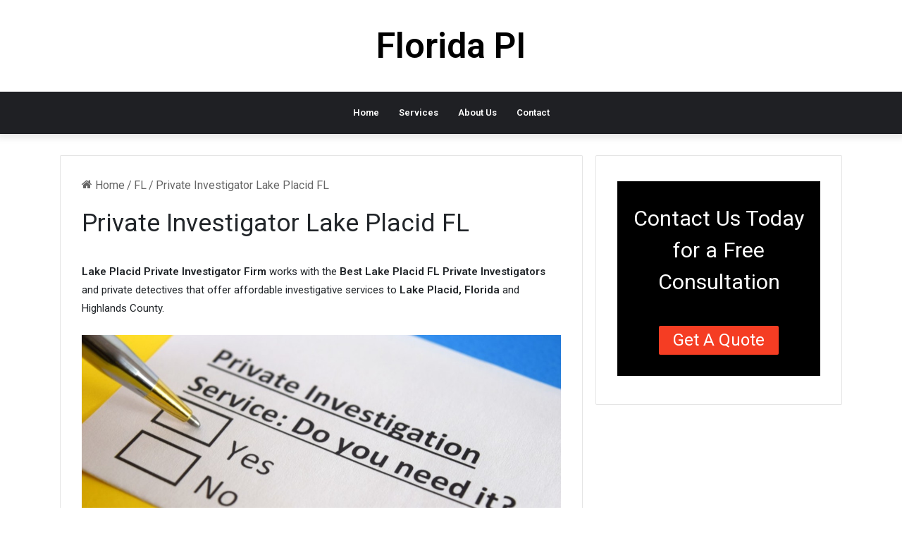

--- FILE ---
content_type: text/html; charset=UTF-8
request_url: https://pifirm.org/fl/private-investigator-lake-placid-fl/
body_size: 10614
content:
<!DOCTYPE html>
<html lang="en" class="" data-skin="light">
<head>
	<!-- Google Tag Manager -->
<script>(function(w,d,s,l,i){w[l]=w[l]||[];w[l].push({'gtm.start':
new Date().getTime(),event:'gtm.js'});var f=d.getElementsByTagName(s)[0],
j=d.createElement(s),dl=l!='dataLayer'?'&l='+l:'';j.async=true;j.src=
'https://www.googletagmanager.com/gtm.js?id='+i+dl;f.parentNode.insertBefore(j,f);
})(window,document,'script','dataLayer','GTM-PZB593B');</script>
<!-- End Google Tag Manager -->
	<meta charset="UTF-8" />
	<link rel="profile" href="https://gmpg.org/xfn/11" />
	
<meta http-equiv='x-dns-prefetch-control' content='on'>
<link rel='dns-prefetch' href='//cdnjs.cloudflare.com' />
<link rel='dns-prefetch' href='//ajax.googleapis.com' />
<link rel='dns-prefetch' href='//fonts.googleapis.com' />
<link rel='dns-prefetch' href='//fonts.gstatic.com' />
<link rel='dns-prefetch' href='//s.gravatar.com' />
<link rel='dns-prefetch' href='//www.google-analytics.com' />
<link rel='preload' as='script' href='https://ajax.googleapis.com/ajax/libs/webfont/1/webfont.js'>
<meta name='robots' content='index, follow, max-image-preview:large, max-snippet:-1, max-video-preview:-1' />

	<!-- This site is optimized with the Yoast SEO plugin v21.7 - https://yoast.com/wordpress/plugins/seo/ -->
	<title>Private Investigator Lake Placid FL - PI Firm</title>
	<meta name="description" content="Lake Placid Private Investigator Firm is a full service private investigator agency in Lake Placid FL. Voted Best Private Investigator in Lake Placid, FL" />
	<link rel="canonical" href="https://pifirm.org/fl/private-investigator-lake-placid-fl/" />
	<meta property="og:locale" content="en_US" />
	<meta property="og:type" content="article" />
	<meta property="og:title" content="Private Investigator Lake Placid FL - PI Firm" />
	<meta property="og:description" content="Lake Placid Private Investigator Firm is a full service private investigator agency in Lake Placid FL. Voted Best Private Investigator in Lake Placid, FL" />
	<meta property="og:url" content="https://pifirm.org/fl/private-investigator-lake-placid-fl/" />
	<meta property="og:site_name" content="PI Firm" />
	<meta property="article:published_time" content="2019-11-07T19:45:27+00:00" />
	<meta property="article:modified_time" content="2019-12-19T20:02:27+00:00" />
	<meta property="og:image" content="https://pifirm.org/wp-content/uploads/Private-Investigator-Firm.jpg" />
	<meta name="author" content="chad" />
	<meta name="twitter:card" content="summary_large_image" />
	<script type="application/ld+json" class="yoast-schema-graph">{"@context":"https://schema.org","@graph":[{"@type":"Article","@id":"https://pifirm.org/fl/private-investigator-lake-placid-fl/#article","isPartOf":{"@id":"https://pifirm.org/fl/private-investigator-lake-placid-fl/"},"author":{"name":"chad","@id":"https://pifirm.org/#/schema/person/a1ad683cea422cb3981f56b2019e1619"},"headline":"Private Investigator Lake Placid FL","datePublished":"2019-11-07T19:45:27+00:00","dateModified":"2019-12-19T20:02:27+00:00","mainEntityOfPage":{"@id":"https://pifirm.org/fl/private-investigator-lake-placid-fl/"},"wordCount":958,"publisher":{"@id":"https://pifirm.org/#organization"},"image":{"@id":"https://pifirm.org/fl/private-investigator-lake-placid-fl/#primaryimage"},"thumbnailUrl":"https://pifirm.org/wp-content/uploads/Private-Investigator-Firm.jpg","articleSection":["FL"],"inLanguage":"en"},{"@type":"WebPage","@id":"https://pifirm.org/fl/private-investigator-lake-placid-fl/","url":"https://pifirm.org/fl/private-investigator-lake-placid-fl/","name":"Private Investigator Lake Placid FL - PI Firm","isPartOf":{"@id":"https://pifirm.org/#website"},"primaryImageOfPage":{"@id":"https://pifirm.org/fl/private-investigator-lake-placid-fl/#primaryimage"},"image":{"@id":"https://pifirm.org/fl/private-investigator-lake-placid-fl/#primaryimage"},"thumbnailUrl":"https://pifirm.org/wp-content/uploads/Private-Investigator-Firm.jpg","datePublished":"2019-11-07T19:45:27+00:00","dateModified":"2019-12-19T20:02:27+00:00","description":"Lake Placid Private Investigator Firm is a full service private investigator agency in Lake Placid FL. Voted Best Private Investigator in Lake Placid, FL","breadcrumb":{"@id":"https://pifirm.org/fl/private-investigator-lake-placid-fl/#breadcrumb"},"inLanguage":"en","potentialAction":[{"@type":"ReadAction","target":["https://pifirm.org/fl/private-investigator-lake-placid-fl/"]}]},{"@type":"ImageObject","inLanguage":"en","@id":"https://pifirm.org/fl/private-investigator-lake-placid-fl/#primaryimage","url":"https://pifirm.org/wp-content/uploads/Private-Investigator-Firm.jpg","contentUrl":"https://pifirm.org/wp-content/uploads/Private-Investigator-Firm.jpg","width":1200,"height":628,"caption":"Private Investigator Firm"},{"@type":"BreadcrumbList","@id":"https://pifirm.org/fl/private-investigator-lake-placid-fl/#breadcrumb","itemListElement":[{"@type":"ListItem","position":1,"name":"PI Firm","item":"https://pifirm.org/"},{"@type":"ListItem","position":2,"name":"Private Investigator Lake Placid FL"}]},{"@type":"WebSite","@id":"https://pifirm.org/#website","url":"https://pifirm.org/","name":"PI Firm","description":"PIFirm.org","publisher":{"@id":"https://pifirm.org/#organization"},"potentialAction":[{"@type":"SearchAction","target":{"@type":"EntryPoint","urlTemplate":"https://pifirm.org/?s={search_term_string}"},"query-input":"required name=search_term_string"}],"inLanguage":"en"},{"@type":"Organization","@id":"https://pifirm.org/#organization","name":"Private Investigator Firm","url":"https://pifirm.org/","logo":{"@type":"ImageObject","inLanguage":"en","@id":"https://pifirm.org/#/schema/logo/image/","url":"https://pifirm.org/wp-content/uploads/The-Private-Investigator-Firm-PI-Firm-logo-blue-lg-500x150-1.jpg","contentUrl":"https://pifirm.org/wp-content/uploads/The-Private-Investigator-Firm-PI-Firm-logo-blue-lg-500x150-1.jpg","width":500,"height":150,"caption":"Private Investigator Firm"},"image":{"@id":"https://pifirm.org/#/schema/logo/image/"}},{"@type":"Person","@id":"https://pifirm.org/#/schema/person/a1ad683cea422cb3981f56b2019e1619","name":"chad","image":{"@type":"ImageObject","inLanguage":"en","@id":"https://pifirm.org/#/schema/person/image/","url":"https://secure.gravatar.com/avatar/c6079fdb22516c0afa254dcdce5a4bd4?s=96&d=mm&r=g","contentUrl":"https://secure.gravatar.com/avatar/c6079fdb22516c0afa254dcdce5a4bd4?s=96&d=mm&r=g","caption":"chad"}}]}</script>
	<!-- / Yoast SEO plugin. -->


<link rel="alternate" type="application/rss+xml" title="PI Firm &raquo; Feed" href="https://pifirm.org/feed/" />
<link rel="alternate" type="application/rss+xml" title="PI Firm &raquo; Comments Feed" href="https://pifirm.org/comments/feed/" />

		<style type="text/css">
			:root{
			
					--main-nav-background: #1f2024;
					--main-nav-secondry-background: rgba(0,0,0,0.2);
					--main-nav-primary-color: #0088ff;
					--main-nav-contrast-primary-color: #FFFFFF;
					--main-nav-text-color: #FFFFFF;
					--main-nav-secondry-text-color: rgba(225,255,255,0.5);
					--main-nav-main-border-color: rgba(255,255,255,0.07);
					--main-nav-secondry-border-color: rgba(255,255,255,0.04);
				
			}
		</style>
	<meta name="viewport" content="width=device-width, initial-scale=1.0" /><style id='global-styles-inline-css' type='text/css'>
body{--wp--preset--color--black: #000000;--wp--preset--color--cyan-bluish-gray: #abb8c3;--wp--preset--color--white: #ffffff;--wp--preset--color--pale-pink: #f78da7;--wp--preset--color--vivid-red: #cf2e2e;--wp--preset--color--luminous-vivid-orange: #ff6900;--wp--preset--color--luminous-vivid-amber: #fcb900;--wp--preset--color--light-green-cyan: #7bdcb5;--wp--preset--color--vivid-green-cyan: #00d084;--wp--preset--color--pale-cyan-blue: #8ed1fc;--wp--preset--color--vivid-cyan-blue: #0693e3;--wp--preset--color--vivid-purple: #9b51e0;--wp--preset--gradient--vivid-cyan-blue-to-vivid-purple: linear-gradient(135deg,rgba(6,147,227,1) 0%,rgb(155,81,224) 100%);--wp--preset--gradient--light-green-cyan-to-vivid-green-cyan: linear-gradient(135deg,rgb(122,220,180) 0%,rgb(0,208,130) 100%);--wp--preset--gradient--luminous-vivid-amber-to-luminous-vivid-orange: linear-gradient(135deg,rgba(252,185,0,1) 0%,rgba(255,105,0,1) 100%);--wp--preset--gradient--luminous-vivid-orange-to-vivid-red: linear-gradient(135deg,rgba(255,105,0,1) 0%,rgb(207,46,46) 100%);--wp--preset--gradient--very-light-gray-to-cyan-bluish-gray: linear-gradient(135deg,rgb(238,238,238) 0%,rgb(169,184,195) 100%);--wp--preset--gradient--cool-to-warm-spectrum: linear-gradient(135deg,rgb(74,234,220) 0%,rgb(151,120,209) 20%,rgb(207,42,186) 40%,rgb(238,44,130) 60%,rgb(251,105,98) 80%,rgb(254,248,76) 100%);--wp--preset--gradient--blush-light-purple: linear-gradient(135deg,rgb(255,206,236) 0%,rgb(152,150,240) 100%);--wp--preset--gradient--blush-bordeaux: linear-gradient(135deg,rgb(254,205,165) 0%,rgb(254,45,45) 50%,rgb(107,0,62) 100%);--wp--preset--gradient--luminous-dusk: linear-gradient(135deg,rgb(255,203,112) 0%,rgb(199,81,192) 50%,rgb(65,88,208) 100%);--wp--preset--gradient--pale-ocean: linear-gradient(135deg,rgb(255,245,203) 0%,rgb(182,227,212) 50%,rgb(51,167,181) 100%);--wp--preset--gradient--electric-grass: linear-gradient(135deg,rgb(202,248,128) 0%,rgb(113,206,126) 100%);--wp--preset--gradient--midnight: linear-gradient(135deg,rgb(2,3,129) 0%,rgb(40,116,252) 100%);--wp--preset--duotone--dark-grayscale: url('#wp-duotone-dark-grayscale');--wp--preset--duotone--grayscale: url('#wp-duotone-grayscale');--wp--preset--duotone--purple-yellow: url('#wp-duotone-purple-yellow');--wp--preset--duotone--blue-red: url('#wp-duotone-blue-red');--wp--preset--duotone--midnight: url('#wp-duotone-midnight');--wp--preset--duotone--magenta-yellow: url('#wp-duotone-magenta-yellow');--wp--preset--duotone--purple-green: url('#wp-duotone-purple-green');--wp--preset--duotone--blue-orange: url('#wp-duotone-blue-orange');--wp--preset--font-size--small: 13px;--wp--preset--font-size--medium: 20px;--wp--preset--font-size--large: 36px;--wp--preset--font-size--x-large: 42px;--wp--preset--spacing--20: 0.44rem;--wp--preset--spacing--30: 0.67rem;--wp--preset--spacing--40: 1rem;--wp--preset--spacing--50: 1.5rem;--wp--preset--spacing--60: 2.25rem;--wp--preset--spacing--70: 3.38rem;--wp--preset--spacing--80: 5.06rem;--wp--preset--shadow--natural: 6px 6px 9px rgba(0, 0, 0, 0.2);--wp--preset--shadow--deep: 12px 12px 50px rgba(0, 0, 0, 0.4);--wp--preset--shadow--sharp: 6px 6px 0px rgba(0, 0, 0, 0.2);--wp--preset--shadow--outlined: 6px 6px 0px -3px rgba(255, 255, 255, 1), 6px 6px rgba(0, 0, 0, 1);--wp--preset--shadow--crisp: 6px 6px 0px rgba(0, 0, 0, 1);}:where(.is-layout-flex){gap: 0.5em;}body .is-layout-flow > .alignleft{float: left;margin-inline-start: 0;margin-inline-end: 2em;}body .is-layout-flow > .alignright{float: right;margin-inline-start: 2em;margin-inline-end: 0;}body .is-layout-flow > .aligncenter{margin-left: auto !important;margin-right: auto !important;}body .is-layout-constrained > .alignleft{float: left;margin-inline-start: 0;margin-inline-end: 2em;}body .is-layout-constrained > .alignright{float: right;margin-inline-start: 2em;margin-inline-end: 0;}body .is-layout-constrained > .aligncenter{margin-left: auto !important;margin-right: auto !important;}body .is-layout-constrained > :where(:not(.alignleft):not(.alignright):not(.alignfull)){max-width: var(--wp--style--global--content-size);margin-left: auto !important;margin-right: auto !important;}body .is-layout-constrained > .alignwide{max-width: var(--wp--style--global--wide-size);}body .is-layout-flex{display: flex;}body .is-layout-flex{flex-wrap: wrap;align-items: center;}body .is-layout-flex > *{margin: 0;}:where(.wp-block-columns.is-layout-flex){gap: 2em;}.has-black-color{color: var(--wp--preset--color--black) !important;}.has-cyan-bluish-gray-color{color: var(--wp--preset--color--cyan-bluish-gray) !important;}.has-white-color{color: var(--wp--preset--color--white) !important;}.has-pale-pink-color{color: var(--wp--preset--color--pale-pink) !important;}.has-vivid-red-color{color: var(--wp--preset--color--vivid-red) !important;}.has-luminous-vivid-orange-color{color: var(--wp--preset--color--luminous-vivid-orange) !important;}.has-luminous-vivid-amber-color{color: var(--wp--preset--color--luminous-vivid-amber) !important;}.has-light-green-cyan-color{color: var(--wp--preset--color--light-green-cyan) !important;}.has-vivid-green-cyan-color{color: var(--wp--preset--color--vivid-green-cyan) !important;}.has-pale-cyan-blue-color{color: var(--wp--preset--color--pale-cyan-blue) !important;}.has-vivid-cyan-blue-color{color: var(--wp--preset--color--vivid-cyan-blue) !important;}.has-vivid-purple-color{color: var(--wp--preset--color--vivid-purple) !important;}.has-black-background-color{background-color: var(--wp--preset--color--black) !important;}.has-cyan-bluish-gray-background-color{background-color: var(--wp--preset--color--cyan-bluish-gray) !important;}.has-white-background-color{background-color: var(--wp--preset--color--white) !important;}.has-pale-pink-background-color{background-color: var(--wp--preset--color--pale-pink) !important;}.has-vivid-red-background-color{background-color: var(--wp--preset--color--vivid-red) !important;}.has-luminous-vivid-orange-background-color{background-color: var(--wp--preset--color--luminous-vivid-orange) !important;}.has-luminous-vivid-amber-background-color{background-color: var(--wp--preset--color--luminous-vivid-amber) !important;}.has-light-green-cyan-background-color{background-color: var(--wp--preset--color--light-green-cyan) !important;}.has-vivid-green-cyan-background-color{background-color: var(--wp--preset--color--vivid-green-cyan) !important;}.has-pale-cyan-blue-background-color{background-color: var(--wp--preset--color--pale-cyan-blue) !important;}.has-vivid-cyan-blue-background-color{background-color: var(--wp--preset--color--vivid-cyan-blue) !important;}.has-vivid-purple-background-color{background-color: var(--wp--preset--color--vivid-purple) !important;}.has-black-border-color{border-color: var(--wp--preset--color--black) !important;}.has-cyan-bluish-gray-border-color{border-color: var(--wp--preset--color--cyan-bluish-gray) !important;}.has-white-border-color{border-color: var(--wp--preset--color--white) !important;}.has-pale-pink-border-color{border-color: var(--wp--preset--color--pale-pink) !important;}.has-vivid-red-border-color{border-color: var(--wp--preset--color--vivid-red) !important;}.has-luminous-vivid-orange-border-color{border-color: var(--wp--preset--color--luminous-vivid-orange) !important;}.has-luminous-vivid-amber-border-color{border-color: var(--wp--preset--color--luminous-vivid-amber) !important;}.has-light-green-cyan-border-color{border-color: var(--wp--preset--color--light-green-cyan) !important;}.has-vivid-green-cyan-border-color{border-color: var(--wp--preset--color--vivid-green-cyan) !important;}.has-pale-cyan-blue-border-color{border-color: var(--wp--preset--color--pale-cyan-blue) !important;}.has-vivid-cyan-blue-border-color{border-color: var(--wp--preset--color--vivid-cyan-blue) !important;}.has-vivid-purple-border-color{border-color: var(--wp--preset--color--vivid-purple) !important;}.has-vivid-cyan-blue-to-vivid-purple-gradient-background{background: var(--wp--preset--gradient--vivid-cyan-blue-to-vivid-purple) !important;}.has-light-green-cyan-to-vivid-green-cyan-gradient-background{background: var(--wp--preset--gradient--light-green-cyan-to-vivid-green-cyan) !important;}.has-luminous-vivid-amber-to-luminous-vivid-orange-gradient-background{background: var(--wp--preset--gradient--luminous-vivid-amber-to-luminous-vivid-orange) !important;}.has-luminous-vivid-orange-to-vivid-red-gradient-background{background: var(--wp--preset--gradient--luminous-vivid-orange-to-vivid-red) !important;}.has-very-light-gray-to-cyan-bluish-gray-gradient-background{background: var(--wp--preset--gradient--very-light-gray-to-cyan-bluish-gray) !important;}.has-cool-to-warm-spectrum-gradient-background{background: var(--wp--preset--gradient--cool-to-warm-spectrum) !important;}.has-blush-light-purple-gradient-background{background: var(--wp--preset--gradient--blush-light-purple) !important;}.has-blush-bordeaux-gradient-background{background: var(--wp--preset--gradient--blush-bordeaux) !important;}.has-luminous-dusk-gradient-background{background: var(--wp--preset--gradient--luminous-dusk) !important;}.has-pale-ocean-gradient-background{background: var(--wp--preset--gradient--pale-ocean) !important;}.has-electric-grass-gradient-background{background: var(--wp--preset--gradient--electric-grass) !important;}.has-midnight-gradient-background{background: var(--wp--preset--gradient--midnight) !important;}.has-small-font-size{font-size: var(--wp--preset--font-size--small) !important;}.has-medium-font-size{font-size: var(--wp--preset--font-size--medium) !important;}.has-large-font-size{font-size: var(--wp--preset--font-size--large) !important;}.has-x-large-font-size{font-size: var(--wp--preset--font-size--x-large) !important;}
.wp-block-navigation a:where(:not(.wp-element-button)){color: inherit;}
:where(.wp-block-columns.is-layout-flex){gap: 2em;}
.wp-block-pullquote{font-size: 1.5em;line-height: 1.6;}
</style>
<link rel='stylesheet' id='tie-css-base-css' href='https://pifirm.org/wp-content/themes/jannah/assets/css/base.min.css?ver=6.0.1' type='text/css' media='all' />
<link rel='stylesheet' id='tie-css-styles-css' href='https://pifirm.org/wp-content/themes/jannah/assets/css/style.min.css?ver=6.0.1' type='text/css' media='all' />
<link rel='stylesheet' id='tie-css-widgets-css' href='https://pifirm.org/wp-content/themes/jannah/assets/css/widgets.min.css?ver=6.0.1' type='text/css' media='all' />
<link rel='stylesheet' id='tie-css-helpers-css' href='https://pifirm.org/wp-content/themes/jannah/assets/css/helpers.min.css?ver=6.0.1' type='text/css' media='all' />
<link rel='stylesheet' id='tie-css-ilightbox-css' href='https://pifirm.org/wp-content/themes/jannah/assets/ilightbox/dark-skin/skin.css?ver=6.0.1' type='text/css' media='all' />
<link rel='stylesheet' id='tie-css-shortcodes-css' href='https://pifirm.org/wp-content/themes/jannah/assets/css/plugins/shortcodes.min.css?ver=6.0.1' type='text/css' media='all' />
<link rel='stylesheet' id='tie-css-single-css' href='https://pifirm.org/wp-content/themes/jannah/assets/css/single.min.css?ver=6.0.1' type='text/css' media='all' />
<link rel='stylesheet' id='tie-css-print-css' href='https://pifirm.org/wp-content/themes/jannah/assets/css/print.css?ver=6.0.1' type='text/css' media='print' />
<link rel='stylesheet' id='tie-css-style-custom-css' href='https://pifirm.org/wp-content/themes/jannah/assets/custom-css/style-custom.css?ver=89812' type='text/css' media='all' />
<script type='text/javascript' src='https://pifirm.org/wp-includes/js/jquery/jquery.min.js?ver=3.6.4' id='jquery-core-js'></script>
<script type='text/javascript' src='https://pifirm.org/wp-includes/js/jquery/jquery-migrate.min.js?ver=3.4.0' id='jquery-migrate-js'></script>
<link rel="https://api.w.org/" href="https://pifirm.org/wp-json/" /><link rel="alternate" type="application/json" href="https://pifirm.org/wp-json/wp/v2/posts/7305" /><link rel="EditURI" type="application/rsd+xml" title="RSD" href="https://pifirm.org/xmlrpc.php?rsd" />
<meta name="generator" content="WordPress 6.2.8" />
<link rel='shortlink' href='https://pifirm.org/?p=7305' />
<link rel="alternate" type="application/json+oembed" href="https://pifirm.org/wp-json/oembed/1.0/embed?url=https%3A%2F%2Fpifirm.org%2Ffl%2Fprivate-investigator-lake-placid-fl%2F" />
<link rel="alternate" type="text/xml+oembed" href="https://pifirm.org/wp-json/oembed/1.0/embed?url=https%3A%2F%2Fpifirm.org%2Ffl%2Fprivate-investigator-lake-placid-fl%2F&#038;format=xml" />
<script>document.documentElement.className += " js";</script>
<meta http-equiv="X-UA-Compatible" content="IE=edge"><link rel="stylesheet" href="https://stackpath.bootstrapcdn.com/bootstrap/4.3.1/css/bootstrap.min.css" integrity="sha384-ggOyR0iXCbMQv3Xipma34MD+dH/1fQ784/j6cY/iJTQUOhcWr7x9JvoRxT2MZw1T" crossorigin="anonymous">
<link rel="icon" href="https://pifirm.org/wp-content/uploads/cropped-pi-firm-site-icon-1-32x32.jpg" sizes="32x32" />
<link rel="icon" href="https://pifirm.org/wp-content/uploads/cropped-pi-firm-site-icon-1-192x192.jpg" sizes="192x192" />
<link rel="apple-touch-icon" href="https://pifirm.org/wp-content/uploads/cropped-pi-firm-site-icon-1-180x180.jpg" />
<meta name="msapplication-TileImage" content="https://pifirm.org/wp-content/uploads/cropped-pi-firm-site-icon-1-270x270.jpg" />
</head>

<body id="tie-body" class="post-template-default single single-post postid-7305 single-format-standard tie-no-js wrapper-has-shadow block-head-3 magazine1 is-lazyload is-thumb-overlay-disabled is-desktop is-header-layout-2 sidebar-right has-sidebar post-layout-1 narrow-title-narrow-media">
	<script type="text/javascript" src="//cdn.callrail.com/companies/197577935/b738e52dd1560af75ac4/12/swap.js"></script> 
<!-- Google Tag Manager (noscript) -->
<noscript><iframe src="https://www.googletagmanager.com/ns.html?id=GTM-PZB593B"
height="0" width="0" style="display:none;visibility:hidden"></iframe></noscript>
<!-- End Google Tag Manager (noscript) -->
<svg xmlns="http://www.w3.org/2000/svg" viewBox="0 0 0 0" width="0" height="0" focusable="false" role="none" style="visibility: hidden; position: absolute; left: -9999px; overflow: hidden;" ><defs><filter id="wp-duotone-dark-grayscale"><feColorMatrix color-interpolation-filters="sRGB" type="matrix" values=" .299 .587 .114 0 0 .299 .587 .114 0 0 .299 .587 .114 0 0 .299 .587 .114 0 0 " /><feComponentTransfer color-interpolation-filters="sRGB" ><feFuncR type="table" tableValues="0 0.49803921568627" /><feFuncG type="table" tableValues="0 0.49803921568627" /><feFuncB type="table" tableValues="0 0.49803921568627" /><feFuncA type="table" tableValues="1 1" /></feComponentTransfer><feComposite in2="SourceGraphic" operator="in" /></filter></defs></svg><svg xmlns="http://www.w3.org/2000/svg" viewBox="0 0 0 0" width="0" height="0" focusable="false" role="none" style="visibility: hidden; position: absolute; left: -9999px; overflow: hidden;" ><defs><filter id="wp-duotone-grayscale"><feColorMatrix color-interpolation-filters="sRGB" type="matrix" values=" .299 .587 .114 0 0 .299 .587 .114 0 0 .299 .587 .114 0 0 .299 .587 .114 0 0 " /><feComponentTransfer color-interpolation-filters="sRGB" ><feFuncR type="table" tableValues="0 1" /><feFuncG type="table" tableValues="0 1" /><feFuncB type="table" tableValues="0 1" /><feFuncA type="table" tableValues="1 1" /></feComponentTransfer><feComposite in2="SourceGraphic" operator="in" /></filter></defs></svg><svg xmlns="http://www.w3.org/2000/svg" viewBox="0 0 0 0" width="0" height="0" focusable="false" role="none" style="visibility: hidden; position: absolute; left: -9999px; overflow: hidden;" ><defs><filter id="wp-duotone-purple-yellow"><feColorMatrix color-interpolation-filters="sRGB" type="matrix" values=" .299 .587 .114 0 0 .299 .587 .114 0 0 .299 .587 .114 0 0 .299 .587 .114 0 0 " /><feComponentTransfer color-interpolation-filters="sRGB" ><feFuncR type="table" tableValues="0.54901960784314 0.98823529411765" /><feFuncG type="table" tableValues="0 1" /><feFuncB type="table" tableValues="0.71764705882353 0.25490196078431" /><feFuncA type="table" tableValues="1 1" /></feComponentTransfer><feComposite in2="SourceGraphic" operator="in" /></filter></defs></svg><svg xmlns="http://www.w3.org/2000/svg" viewBox="0 0 0 0" width="0" height="0" focusable="false" role="none" style="visibility: hidden; position: absolute; left: -9999px; overflow: hidden;" ><defs><filter id="wp-duotone-blue-red"><feColorMatrix color-interpolation-filters="sRGB" type="matrix" values=" .299 .587 .114 0 0 .299 .587 .114 0 0 .299 .587 .114 0 0 .299 .587 .114 0 0 " /><feComponentTransfer color-interpolation-filters="sRGB" ><feFuncR type="table" tableValues="0 1" /><feFuncG type="table" tableValues="0 0.27843137254902" /><feFuncB type="table" tableValues="0.5921568627451 0.27843137254902" /><feFuncA type="table" tableValues="1 1" /></feComponentTransfer><feComposite in2="SourceGraphic" operator="in" /></filter></defs></svg><svg xmlns="http://www.w3.org/2000/svg" viewBox="0 0 0 0" width="0" height="0" focusable="false" role="none" style="visibility: hidden; position: absolute; left: -9999px; overflow: hidden;" ><defs><filter id="wp-duotone-midnight"><feColorMatrix color-interpolation-filters="sRGB" type="matrix" values=" .299 .587 .114 0 0 .299 .587 .114 0 0 .299 .587 .114 0 0 .299 .587 .114 0 0 " /><feComponentTransfer color-interpolation-filters="sRGB" ><feFuncR type="table" tableValues="0 0" /><feFuncG type="table" tableValues="0 0.64705882352941" /><feFuncB type="table" tableValues="0 1" /><feFuncA type="table" tableValues="1 1" /></feComponentTransfer><feComposite in2="SourceGraphic" operator="in" /></filter></defs></svg><svg xmlns="http://www.w3.org/2000/svg" viewBox="0 0 0 0" width="0" height="0" focusable="false" role="none" style="visibility: hidden; position: absolute; left: -9999px; overflow: hidden;" ><defs><filter id="wp-duotone-magenta-yellow"><feColorMatrix color-interpolation-filters="sRGB" type="matrix" values=" .299 .587 .114 0 0 .299 .587 .114 0 0 .299 .587 .114 0 0 .299 .587 .114 0 0 " /><feComponentTransfer color-interpolation-filters="sRGB" ><feFuncR type="table" tableValues="0.78039215686275 1" /><feFuncG type="table" tableValues="0 0.94901960784314" /><feFuncB type="table" tableValues="0.35294117647059 0.47058823529412" /><feFuncA type="table" tableValues="1 1" /></feComponentTransfer><feComposite in2="SourceGraphic" operator="in" /></filter></defs></svg><svg xmlns="http://www.w3.org/2000/svg" viewBox="0 0 0 0" width="0" height="0" focusable="false" role="none" style="visibility: hidden; position: absolute; left: -9999px; overflow: hidden;" ><defs><filter id="wp-duotone-purple-green"><feColorMatrix color-interpolation-filters="sRGB" type="matrix" values=" .299 .587 .114 0 0 .299 .587 .114 0 0 .299 .587 .114 0 0 .299 .587 .114 0 0 " /><feComponentTransfer color-interpolation-filters="sRGB" ><feFuncR type="table" tableValues="0.65098039215686 0.40392156862745" /><feFuncG type="table" tableValues="0 1" /><feFuncB type="table" tableValues="0.44705882352941 0.4" /><feFuncA type="table" tableValues="1 1" /></feComponentTransfer><feComposite in2="SourceGraphic" operator="in" /></filter></defs></svg><svg xmlns="http://www.w3.org/2000/svg" viewBox="0 0 0 0" width="0" height="0" focusable="false" role="none" style="visibility: hidden; position: absolute; left: -9999px; overflow: hidden;" ><defs><filter id="wp-duotone-blue-orange"><feColorMatrix color-interpolation-filters="sRGB" type="matrix" values=" .299 .587 .114 0 0 .299 .587 .114 0 0 .299 .587 .114 0 0 .299 .587 .114 0 0 " /><feComponentTransfer color-interpolation-filters="sRGB" ><feFuncR type="table" tableValues="0.098039215686275 1" /><feFuncG type="table" tableValues="0 0.66274509803922" /><feFuncB type="table" tableValues="0.84705882352941 0.41960784313725" /><feFuncA type="table" tableValues="1 1" /></feComponentTransfer><feComposite in2="SourceGraphic" operator="in" /></filter></defs></svg>

<div class="background-overlay">

	<div id="tie-container" class="site tie-container">

		
		<div id="tie-wrapper">

			
<header id="theme-header" class="theme-header header-layout-2 main-nav-dark main-nav-default-dark main-nav-below no-stream-item has-shadow has-normal-width-logo mobile-header-centered">
	
<div class="container header-container">
	<div class="tie-row logo-row">

		
		<div class="logo-wrapper">
			<div class="tie-col-md-4 logo-container clearfix">
				<div id="mobile-header-components-area_1" class="mobile-header-components"><ul class="components"><li class="mobile-component_menu custom-menu-link"><a href="#" id="mobile-menu-icon" class=""><span class="tie-mobile-menu-icon nav-icon is-layout-1"></span><span class="screen-reader-text">Menu</span></a></li></ul></div>
		<div id="logo" class="text-logo" >

			
			<a title="Florida PI" href="https://pifirm.org/florida-private-investigator/">
				<div class="logo-text">Florida PI</div>			</a>

			
		</div><!-- #logo /-->

		<div id="mobile-header-components-area_2" class="mobile-header-components"></div>			</div><!-- .tie-col /-->
		</div><!-- .logo-wrapper /-->

		
	</div><!-- .tie-row /-->
</div><!-- .container /-->

<div class="main-nav-wrapper">
	<nav id="main-nav"  class="main-nav header-nav"  aria-label="Primary Navigation">
		<div class="container">

			<div class="main-menu-wrapper">

				
				<div id="menu-components-wrap">

					


					<div class="main-menu main-menu-wrap tie-alignleft">
						<div id="main-nav-menu" class="main-menu header-menu"><ul id="menu-main-nav-menu" class="menu"><li id="menu-item-617" class="menu-item menu-item-type-post_type menu-item-object-page menu-item-home menu-item-617"><a href="https://pifirm.org/">Home</a></li>
<li id="menu-item-25217" class="menu-item menu-item-type-post_type menu-item-object-page menu-item-25217"><a href="https://pifirm.org/services/">Services</a></li>
<li id="menu-item-26386" class="menu-item menu-item-type-post_type menu-item-object-page menu-item-26386"><a href="https://pifirm.org/about-us/">About Us</a></li>
<li id="menu-item-26385" class="menu-item menu-item-type-post_type menu-item-object-page menu-item-26385"><a href="https://pifirm.org/contact/">Contact</a></li>
</ul></div>					</div><!-- .main-menu.tie-alignleft /-->

					
				</div><!-- #menu-components-wrap /-->
			</div><!-- .main-menu-wrapper /-->
		</div><!-- .container /-->

			</nav><!-- #main-nav /-->
</div><!-- .main-nav-wrapper /-->

</header>

<div id="content" class="site-content container"><div id="main-content-row" class="tie-row main-content-row">

<div class="main-content tie-col-md-8 tie-col-xs-12" role="main">

	
	<article id="the-post" class="container-wrapper post-content">

		
<header class="entry-header-outer">

	<nav id="breadcrumb"><a href="https://pifirm.org/"><span class="tie-icon-home" aria-hidden="true"></span> Home</a><em class="delimiter">/</em><a href="https://pifirm.org/fl/">FL</a><em class="delimiter">/</em><span class="current">Private Investigator Lake Placid FL</span></nav><script type="application/ld+json">{"@context":"http:\/\/schema.org","@type":"BreadcrumbList","@id":"#Breadcrumb","itemListElement":[{"@type":"ListItem","position":1,"item":{"name":"Home","@id":"https:\/\/pifirm.org\/"}},{"@type":"ListItem","position":2,"item":{"name":"FL","@id":"https:\/\/pifirm.org\/fl\/"}}]}</script>
	<div class="entry-header">

		
		<h1 class="post-title entry-title">
			Private Investigator Lake Placid FL		</h1>

		<div id="single-post-meta" class="post-meta clearfix"></div><!-- .post-meta -->	</div><!-- .entry-header /-->

	
	
</header><!-- .entry-header-outer /-->


		<div class="entry-content entry clearfix">

			
			<p><strong>Lake Placid Private Investigator Firm</strong> works with the <strong>Best Lake Placid FL Private Investigators</strong> and private detectives that offer affordable investigative services to <strong>Lake Placid, Florida</strong> and Highlands County.</p>
<p><img decoding="async" class="aligncenter" src="[data-uri]" loading="lazy" data-src="https://pifirm.org/wp-content/uploads/Private-Investigator-Firm.jpg" alt="Private Investigator Lake Placid FL Firm" width="1200px" height="628px" /></p>
<h2><span id="this-city">Lake Placid</span> Private Investigator Services</h2>
<p>The Lake Placid PI Firm&#8217;s private detectives in the Highlands County area know and understand the importance of conducting discreet investigative services for all our <strong>Lake Placid FL</strong> PI clients. If it’s catching a cheating spouse, working with the Lake Placid Police Department, or providing background checks, our team of local Lake Placid private investigators in can get it done.</p>
<h2>How Much Do Lake Placid Private Investigators Cost?</h2>
<p>Most <strong>Private investigator companies in Lake Placid</strong> charge an hourly rate for their detective services. The cost to hire a private investigator in Highlands County starts at $75.00 an hour. Below are other PI questions Lake Placid private investigators commonly get asked. Our Lake Placid PI Firm private detectives will answer all investigative questions you may have.</p><div class="stream-item stream-item-in-post stream-item-inline-post aligncenter"><div class="stream-item-size" style=""><div id="divA"></div></div></div>
<div id="lake-placid-private-investigator-faqs" class="index-title"></div><h3>Lake Placid Private Investigator FAQs</h3>
<ul>
<li>How much does a Lake Placid FL private investigator cost?</li>
<li>How do I hire a private investigator in Lake Placid FL?</li>
<li>What are some of the best private investigation companies in Lake Placid FL?</li>
<li>How do I find a Lake Placid private investigator near me?</li>
</ul>
<p>For affordable Lake Placid private investigation services contact The PI Firm&#8217;s Highlands County office.</p>
<h2>Lake Placid FL Cheating Spouse Investigator</h2>
<p><img decoding="async" loading="lazy" class="aligncenter" src="[data-uri]" loading="lazy" data-src="https://pifirm.org/wp-content/uploads/Cheating-Spouse-Investigator-Medium-400-209.jpg" alt="Cheating Spouse Investigator Lake Placid FL" width="400px" height="209px" /><br />
Do you suspect your spouse is having an affair in Lake Placid FL? Our company, PI Firm, is one of the best <strong>cheating spouse investigators</strong> in Lake Placid, Florida and Highlands County. We are an investigation company in Florida that specializes in catching cheating spouses in the act. Contact our Lake Placid office if you have concerns that your spouse, boyfriend, or girlfriend is having an affair.</p>
<p>How much do Lake Placid private investigators cost to catch a cheating spouse? PI Firm is a <strong>Lake Placid Cheating Spouse Private investigator</strong> that can find out if your significant other is having an affair.</p>
<div id="lake-placid-cheating-spouse-faqs" class="index-title"></div><h3>Lake Placid Cheating Spouse FAQs</h3>
<ul>
<li>What does hiring a Lake Placid private investigator to catch a cheating spouse cost?</li>
<li>How do I hire a Lake Placid private investigator to catch a cheating spouse in Highlands County?</li>
<li>What is Lake Placid&#8217;s law against a cheating spouse?</li>
</ul>
<p>At PI Firm, we believe surveillance is the best way to catch a suspected cheater in Lake Placid, Florida. Our investigations are conducted by experienced Lake Placid investigators that use the latest video surveillance technology and covert camera systems.</p>
<h2>Lake Placid Child Custody Investigator</h2>
<p><img decoding="async" loading="lazy" class="aligncenter" src="[data-uri]" loading="lazy" data-src="https://pifirm.org/wp-content/uploads/Child-Custody-Investigator-Firm.jpg" alt="Child Custody Investigator Lake Placid FL" width="400px" height="209px" /><br />
The PI Firm, a Lake Placid Private Investigator also conducts family law investigations in Lake Placid, Florida in matters concerning divorce, child custody, move away matters, proving income for child support and spousal support, proving a parent to be unfit, to family law tailored background check. The private investigators of The PI Firm, a Lake Placid Private Investigator, have the experience in presenting your evidence and testifying in court.</p>
<h2>Lake Placid FL Background Checks</h2>
<p><img decoding="async" loading="lazy" class="aligncenter" src="[data-uri]" loading="lazy" data-src="https://pifirm.org/wp-content/uploads/Background-Check-Investigator-Medium-400-209.jpg" alt="Background Check Investigator Lake Placid FL Firm" width="400px" height="209px" /><br />
PI Firm, a Lake Placid Background Check private investigation agency that makes it easy to get a <strong>background check in Lake Placid FL</strong> and Highlands County. PI Firm is one of the most trusted private eye <strong>background check companies in Lake Placid, Florida</strong> and Highlands County. Our background checks are as accurate as the Lake Placid Police Department. So if you need to get a background check from a local private detective in Lake Placid for someone that lives in Lake Placid or Highlands County you have come to the right place.</p>
<div id="lake-placid-background-check-faqs" class="index-title"></div><h3>Lake Placid Background Check FAQs</h3>
<ul>
<li>How to get a background check in Lake Placid FL?</li>
<li>How much does a Lake Placid background check cost?</li>
<li>Does the Lake Placid police dept do background checks?</li>
<li>How far back does a Lake Placid FL background check go?</li>
<li>How to get a background check online in Lake Placid FL?</li>
</ul>
<h2>Lake Placid Criminal Background Checks</h2>
<p><img decoding="async" loading="lazy" class="aligncenter" src="[data-uri]" loading="lazy" data-src="https://pifirm.org/wp-content/uploads/Criminal-Background-Check-Investigator-Firm.jpg" alt="Criminal Background Check Investigator Lake Placid FL" width="400px" height="209px" /><br />
The Lake Placid PI Firm Firm can do a criminal background check investigation on anyone in Lake Placid FL or Highlands County.</p>
<div id="lake-placid-criminal-background-check-faqs" class="index-title"></div><h3 class="faq-h">Lake Placid Criminal Background Check FAQs</h3>
<ol>
<li>How far back does a Lake Placid FL criminal background check go?</li>
<li>How much does a Lake Placid criminal background check cost?</li>
<li>How do I get a criminal background check in Lake Placid FL?</li>
<li>Does the Lake Placid police dept do background checks?</li>
<li>How do I get an online criminal background check in Lake Placid FL?</li>
</ol>
<h2>Lake Placid FL Employment Background Check Investigator</h2>
<p>As a Lake Placid or Florida business owner it is always in your best interest to do a pre-employment background check before hiring a new Lake Placid employee. Requesting a Lake Placid pre-employment background check investigation can save you valuable time and money in the long run. PI Firm Firm provides accurate employment background checks for anyone in Lake Placid, Florida and Highlands County.</p><div class="stream-item stream-item-in-post stream-item-inline-post aligncenter"><div class="stream-item-size" style=""><div id="divB"></div></div></div>
<h2>Lake Placid FL Missing Person Investigator</h2>
<p>The Lake Placid PI Firm is a Private Investigator company in Lake Placid FL that has years of experience locating missing people. The PI Firm can help find an old friend in Lake Placid or locating a runaway child.</p>
<h2>Lake Placid FL Surveillance Private Investigative Services</h2>
<p><img decoding="async" loading="lazy" class="aligncenter" src="[data-uri]" loading="lazy" data-src="https://pifirm.org/wp-content/uploads/Surveillance-Private-Investigator-Medium-400-209.jpg" alt="Surveillance Private Investigator Lake Placid FL" width="400px" height="209px" /><br />
Our Lake Placid Private Detectives are experts in the detection of electronic monitoring devices. Contact us at our Lake Placid office to learn more about having your house, office, or vehicle checked for audio and video monitoring devices and GPS units.</p>
<p>Lake Placid PI Firm is one of Lake Placid’s most trusted investigative companies in Lake Placid. Our private detectives service areas are Lake Placid, Highlands County and surrounding Florida cities.</p>
<h4>Number of Cities in Highlands County 3</h4>
<ul>
<li>City: <span id="city-id">Lake Placid</span></li>
<li>County: <span id="county-id">Highlands County</span></li>
<li>Lake Placid Population: <span id="population-id">2,439</span></li>
<li>State: Florida</li>
</ul>
<div id="investigative-service-areas-in-highlands-county" class="index-title"></div><h3>Investigative Service Areas in Highlands County</h3>
<ul class="list-group">
<li class="list-group-item"><a href="https://pifirm.org/fl/private-investigator-sebring-fl/">Sebring</a></li>
<li class="list-group-item"><a href="https://pifirm.org/fl/private-investigator-avon-park-fl/">Avon Park</a></li>
<li class="list-group-item"><a href="https://pifirm.org/fl/private-investigator-lake-placid-fl/">Lake Placid</a></li>
</ul>
</p>
			
		</div><!-- .entry-content /-->

				<div id="post-extra-info">
			<div class="theiaStickySidebar">
				<div id="single-post-meta" class="post-meta clearfix"></div><!-- .post-meta -->			</div>
		</div>

		<div class="clearfix"></div>
		<script id="tie-schema-json" type="application/ld+json">{"@context":"http:\/\/schema.org","@type":"Article","dateCreated":"2019-11-07T19:45:27-06:00","datePublished":"2019-11-07T19:45:27-06:00","dateModified":"2019-12-19T14:02:27-06:00","headline":"Private Investigator Lake Placid FL","name":"Private Investigator Lake Placid FL","keywords":[],"url":"https:\/\/pifirm.org\/fl\/private-investigator-lake-placid-fl\/","description":"Lake Placid Private Investigator Firm works with the Best Lake Placid FL Private Investigators and private detectives that offer affordable investigative services to Lake Placid, Florida and Highlands","copyrightYear":"2019","articleSection":"FL","articleBody":"Lake Placid Private Investigator Firm works with the Best Lake Placid FL Private Investigators and private detectives that offer affordable investigative services to Lake Placid, Florida and Highlands County.\r\n\r\n\r\nLake Placid Private Investigator Services\r\nThe Lake Placid PI Firm's private detectives in the Highlands County area know and understand the importance of conducting discreet investigative services for all our Lake Placid FL PI clients. If it\u2019s catching a cheating spouse, working with the Lake Placid Police Department, or providing background checks, our team of local Lake Placid private investigators in can get it done.\r\nHow Much Do Lake Placid Private Investigators Cost?\r\nMost Private investigator companies in Lake Placid charge an hourly rate for their detective services. The cost to hire a private investigator in Highlands County starts at $75.00 an hour. Below are other PI questions Lake Placid private investigators commonly get asked. Our Lake Placid PI Firm private detectives will answer all investigative questions you may have.\r\nLake Placid Private Investigator FAQs\r\n\r\n \tHow much does a Lake Placid FL private investigator cost?\r\n \tHow do I hire a private investigator in Lake Placid FL?\r\n \tWhat are some of the best private investigation companies in Lake Placid FL?\r\n \tHow do I find a Lake Placid private investigator near me?\r\n\r\nFor affordable Lake Placid private investigation services contact The PI Firm's Highlands County office.\r\nLake Placid FL Cheating Spouse Investigator\r\n\r\nDo you suspect your spouse is having an affair in Lake Placid FL? Our company, PI Firm, is one of the best cheating spouse investigators in Lake Placid, Florida and Highlands County. We are an investigation company in Florida that specializes in catching cheating spouses in the act. Contact our Lake Placid office if you have concerns that your spouse, boyfriend, or girlfriend is having an affair.\r\n\r\nHow much do Lake Placid private investigators cost to catch a cheating spouse? PI Firm is a Lake Placid Cheating Spouse Private investigator that can find out if your significant other is having an affair.\r\nLake Placid Cheating Spouse FAQs\r\n\r\n \tWhat does hiring a Lake Placid private investigator to catch a cheating spouse cost?\r\n \tHow do I hire a Lake Placid private investigator to catch a cheating spouse in Highlands County?\r\n \tWhat is Lake Placid's law against a cheating spouse?\r\n\r\nAt PI Firm, we believe surveillance is the best way to catch a suspected cheater in Lake Placid, Florida. Our investigations are conducted by experienced Lake Placid investigators that use the latest video surveillance technology and covert camera systems.\r\nLake Placid Child Custody Investigator\r\n\r\nThe PI Firm, a Lake Placid Private Investigator also conducts family law investigations in Lake Placid, Florida in matters concerning divorce, child custody, move away matters, proving income for child support and spousal support, proving a parent to be unfit, to family law tailored background check. The private investigators of The PI Firm, a Lake Placid Private Investigator, have the experience in presenting your evidence and testifying in court.\r\nLake Placid FL Background Checks\r\n\r\nPI Firm, a Lake Placid Background Check private investigation agency that makes it easy to get a background check in Lake Placid FL and Highlands County. PI Firm is one of the most trusted private eye background check companies in Lake Placid, Florida and Highlands County. Our background checks are as accurate as the Lake Placid Police Department. So if you need to get a background check from a local private detective in Lake Placid for someone that lives in Lake Placid or Highlands County you have come to the right place.\r\nLake Placid Background Check FAQs\r\n\r\n \tHow to get a background check in Lake Placid FL?\r\n \tHow much does a Lake Placid background check cost?\r\n \tDoes the Lake Placid police dept do background checks?\r\n \tHow far back does a Lake Placid FL background check go?\r\n \tHow to get a background check online in Lake Placid FL?\r\n\r\nLake Placid Criminal Background Checks\r\n\r\nThe Lake Placid PI Firm Firm can do a criminal background check investigation on anyone in Lake Placid FL or Highlands County.\r\nLake Placid Criminal Background Check FAQs\r\n\r\n \tHow far back does a Lake Placid FL criminal background check go?\r\n \tHow much does a Lake Placid criminal background check cost?\r\n \tHow do I get a criminal background check in Lake Placid FL?\r\n \tDoes the Lake Placid police dept do background checks?\r\n \tHow do I get an online criminal background check in Lake Placid FL?\r\n\r\nLake Placid FL Employment Background Check Investigator\r\nAs a Lake Placid or Florida business owner it is always in your best interest to do a pre-employment background check before hiring a new Lake Placid employee. Requesting a Lake Placid pre-employment background check investigation can save you valuable time and money in the long run. PI Firm Firm provides accurate employment background checks for anyone in Lake Placid, Florida and Highlands County.\r\nLake Placid FL Missing Person Investigator\r\nThe Lake Placid PI Firm is a Private Investigator company in Lake Placid FL that has years of experience locating missing people. The PI Firm can help find an old friend in Lake Placid or locating a runaway child.\r\nLake Placid FL Surveillance Private Investigative Services\r\n\r\nOur Lake Placid Private Detectives are experts in the detection of electronic monitoring devices. Contact us at our Lake Placid office to learn more about having your house, office, or vehicle checked for audio and video monitoring devices and GPS units.\r\n\r\nLake Placid PI Firm is one of Lake Placid\u2019s most trusted investigative companies in Lake Placid. Our private detectives service areas are Lake Placid, Highlands County and surrounding Florida cities.\r\nNumber of Cities in Highlands County 3\r\n\r\n \tCity: Lake Placid\r\n \tCounty: Highlands County\r\n \tLake Placid Population: 2,439\r\n \tState: Florida\r\n\r\n\r\nInvestigative Service Areas in Highlands County\r\n\r\n\r\nSebringAvon ParkLake Placid\r\n","publisher":{"@id":"#Publisher","@type":"Organization","name":"PI Firm","logo":{"@type":"ImageObject","url":"https:\/\/pifirm.org\/wp-content\/uploads\/PI-Firm-Private-Investigator-Detective-logo.png"}},"sourceOrganization":{"@id":"#Publisher"},"copyrightHolder":{"@id":"#Publisher"},"mainEntityOfPage":{"@type":"WebPage","@id":"https:\/\/pifirm.org\/fl\/private-investigator-lake-placid-fl\/","breadcrumb":{"@id":"#Breadcrumb"}},"author":{"@type":"Person","name":"chad","url":"https:\/\/pifirm.org\/author\/admin\/"}}</script>
	</article><!-- #the-post /-->

	
	<div class="post-components">

		
	</div><!-- .post-components /-->

	
</div><!-- .main-content -->


	<aside class="sidebar tie-col-md-4 tie-col-xs-12 normal-side" aria-label="Primary Sidebar">
		<div class="theiaStickySidebar">
			<div id="custom_html-73" class="widget_text container-wrapper widget widget_custom_html"><div class="textwidget custom-html-widget"><div id="widget2">
<div class="container bg-blue text-white aligncenter cta-section" style="background-color: #000; padding-top: 20px; padding-bottom: 20px; margin-bottom: 10px;">
<div class="cta-heading" style="color: #fff; font-size: 2.4rem; padding-bottom: 10px;"></div>
<div style="color: #fff; font-size: 1.9rem; padding-bottom: 10px;">Contact Us Today for a Free Consultation</div>
<div class="row">
<div class="col-xs-12 col-sm-12 col-md service-col text-center">
<div class="cta-heading"></div>
</div>
<div class="col-xs-12 col-sm-12 col-md-12 service-col cta-heading"><a class="btn-large btn-red button ky-phone-btn" role="button" href="/contact/">Get a Quote</a></div>
</div>
</div>
</div></div><div class="clearfix"></div></div><!-- .widget /-->		</div><!-- .theiaStickySidebar /-->
	</aside><!-- .sidebar /-->
	</div><!-- .main-content-row /--></div><!-- #content /-->
<footer id="footer" class="site-footer dark-skin dark-widgetized-area">

	
			<div id="site-info" class="site-info">
				<div class="container">
					<div class="tie-row">
						<div class="tie-col-md-12">

							<div class="copyright-text copyright-text-first">The Private Investigator Firm <a href="https://pifirm.org/service-areas/">service areas</a> include the United States. View our <a href="/privacy-policy/">Privacy Policy</a><br></div><div class="copyright-text copyright-text-second">Website designed by Chad | &copy; Copyright 2025, All Rights Reserved &nbsp;|&nbsp; PI Firm</div>
						</div><!-- .tie-col /-->
					</div><!-- .tie-row /-->
				</div><!-- .container /-->
			</div><!-- #site-info /-->
			
</footer><!-- #footer /-->


		<a id="go-to-top" class="go-to-top-button" href="#go-to-tie-body">
			<span class="tie-icon-angle-up"></span>
			<span class="screen-reader-text">Back to top button</span>
		</a>
	
		</div><!-- #tie-wrapper /-->

		
	<aside class=" side-aside normal-side dark-skin dark-widgetized-area appear-from-left" aria-label="Secondary Sidebar" style="visibility: hidden;">
		<div data-height="100%" class="side-aside-wrapper has-custom-scroll">

			<a href="#" class="close-side-aside remove big-btn light-btn">
				<span class="screen-reader-text">Close</span>
			</a><!-- .close-side-aside /-->


			
				<div id="mobile-container">

					
					<div id="mobile-menu" class="hide-menu-icons has-custom-menu">
						<div class="menu-main-nav-menu-container"><ul id="mobile-custom-menu" class="menu"><li class="menu-item menu-item-type-post_type menu-item-object-page menu-item-home menu-item-617"><a href="https://pifirm.org/">Home</a></li>
<li class="menu-item menu-item-type-post_type menu-item-object-page menu-item-25217"><a href="https://pifirm.org/services/">Services</a></li>
<li class="menu-item menu-item-type-post_type menu-item-object-page menu-item-26386"><a href="https://pifirm.org/about-us/">About Us</a></li>
<li class="menu-item menu-item-type-post_type menu-item-object-page menu-item-26385"><a href="https://pifirm.org/contact/">Contact</a></li>
</ul></div>					</div><!-- #mobile-menu /-->

					
				</div><!-- #mobile-container /-->
			

			
		</div><!-- .side-aside-wrapper /-->
	</aside><!-- .side-aside /-->

	
	</div><!-- #tie-container /-->
</div><!-- .background-overlay /-->

		<script type="text/javascript">
			if( 'loading' in HTMLImageElement.prototype) {
				document.querySelectorAll('[data-src]').forEach( function(img){
					img.src = img.dataset.src;
					img.removeAttribute('data-src');
				});
			}
		</script>
		<div id="is-scroller-outer"><div id="is-scroller"></div></div><div id="fb-root"></div><script type='text/javascript' id='tie-scripts-js-extra'>
/* <![CDATA[ */
var tie = {"is_rtl":"","ajaxurl":"https:\/\/pifirm.org\/wp-admin\/admin-ajax.php","is_taqyeem_active":"","is_sticky_video":"","mobile_menu_top":"","mobile_menu_active":"area_1","mobile_menu_parent":"true","lightbox_all":"true","lightbox_gallery":"true","lightbox_skin":"dark","lightbox_thumb":"horizontal","lightbox_arrows":"true","is_singular":"1","autoload_posts":"","reading_indicator":"","lazyload":"true","select_share":"","select_share_twitter":"","select_share_facebook":"","select_share_linkedin":"","select_share_email":"","facebook_app_id":"5303202981","twitter_username":"","responsive_tables":"true","ad_blocker_detector":"","sticky_behavior":"default","sticky_desktop":"","sticky_mobile":"true","sticky_mobile_behavior":"default","ajax_loader":"<div class=\"loader-overlay\"><div class=\"spinner-circle\"><\/div><\/div>","type_to_search":"","lang_no_results":"Nothing Found","sticky_share_mobile":"","sticky_share_post":""};
/* ]]> */
</script>
<script type='text/javascript' src='https://pifirm.org/wp-content/themes/jannah/assets/js/scripts.min.js?ver=6.0.1' id='tie-scripts-js'></script>
<script type='text/javascript' src='https://pifirm.org/wp-content/themes/jannah/assets/ilightbox/lightbox.js?ver=6.0.1' id='tie-js-ilightbox-js'></script>
<script type='text/javascript' src='https://pifirm.org/wp-content/themes/jannah/assets/js/sliders.min.js?ver=6.0.1' id='tie-js-sliders-js'></script>
<script type='text/javascript' src='https://pifirm.org/wp-content/themes/jannah/assets/js/shortcodes.js?ver=6.0.1' id='tie-js-shortcodes-js'></script>
<script type='text/javascript' src='https://pifirm.org/wp-content/themes/jannah/assets/js/desktop.min.js?ver=6.0.1' id='tie-js-desktop-js'></script>
<script type='text/javascript' src='https://pifirm.org/wp-content/themes/jannah/assets/js/single.min.js?ver=6.0.1' id='tie-js-single-js'></script>
<script>
				WebFontConfig ={
					google:{
						families: [ 'Roboto:600,regular:latin&display=swap' ]
					}
				};

				(function(){
					var wf   = document.createElement('script');
					wf.src   = '//ajax.googleapis.com/ajax/libs/webfont/1/webfont.js';
					wf.type  = 'text/javascript';
					wf.defer = 'true';
					var s = document.getElementsByTagName('script')[0];
					s.parentNode.insertBefore(wf, s);
				})();
			</script>		<script type='text/javascript'>
			!function(t){"use strict";t.loadCSS||(t.loadCSS=function(){});var e=loadCSS.relpreload={};if(e.support=function(){var e;try{e=t.document.createElement("link").relList.supports("preload")}catch(t){e=!1}return function(){return e}}(),e.bindMediaToggle=function(t){var e=t.media||"all";function a(){t.addEventListener?t.removeEventListener("load",a):t.attachEvent&&t.detachEvent("onload",a),t.setAttribute("onload",null),t.media=e}t.addEventListener?t.addEventListener("load",a):t.attachEvent&&t.attachEvent("onload",a),setTimeout(function(){t.rel="stylesheet",t.media="only x"}),setTimeout(a,3e3)},e.poly=function(){if(!e.support())for(var a=t.document.getElementsByTagName("link"),n=0;n<a.length;n++){var o=a[n];"preload"!==o.rel||"style"!==o.getAttribute("as")||o.getAttribute("data-loadcss")||(o.setAttribute("data-loadcss",!0),e.bindMediaToggle(o))}},!e.support()){e.poly();var a=t.setInterval(e.poly,500);t.addEventListener?t.addEventListener("load",function(){e.poly(),t.clearInterval(a)}):t.attachEvent&&t.attachEvent("onload",function(){e.poly(),t.clearInterval(a)})}"undefined"!=typeof exports?exports.loadCSS=loadCSS:t.loadCSS=loadCSS}("undefined"!=typeof global?global:this);
		</script>

		<script type='text/javascript'>
			var c = document.body.className;
			c = c.replace(/tie-no-js/, 'tie-js');
			document.body.className = c;
		</script>
		</body>
</html>


--- FILE ---
content_type: text/css
request_url: https://pifirm.org/wp-content/themes/jannah/assets/custom-css/style-custom.css?ver=89812
body_size: 511
content:
.wf-active .logo-text,.wf-active h1,.wf-active h2,.wf-active h3,.wf-active h4,.wf-active h5,.wf-active h6,.wf-active .the-subtitle{font-family: 'Roboto';}@media (min-width: 1200px){.container{width: auto;}}.boxed-layout #tie-wrapper,.boxed-layout .fixed-nav{max-width: 1200px;}@media (min-width: 1170px){.container,.wide-next-prev-slider-wrapper .slider-main-container{max-width: 1170px;}}.hide{display:none;}#logo.text-logo a { color: #000 !important;}.bg-blue{background-color: #08f;}.text-white{color: #fff;}.cta-heading{color: #fff;font-size: 1.7rem; line-height: 2.4rem;text-transform: capitalize;}div.hide{display: none !important;}div.row.service-row{background-color: #eee !important;padding: 10px !important;}.pad-top-10 {padding-top: 10px !important;}div.title-lg{font-size: 1.7rem !important;font-weight: 300 !important;padding-bottom: 20px !important;padding-top: 20px !important;}div.card-body {padding: 5px !important;}.card-title {font-size: 22px !important;}.card-title a {color: #000 !important;}.service-col { padding-top: 10px !important; padding-bottom: 10px !important;padding-right: 5px !important; padding-left: 5px !important;}.button-hide{display:none !important;}.btn-large {font-size: 24px !important;padding-left: 20px;padding-right: 20px;padding-bottom: 10px;padding-top: 10px;}.is-large {font-size: 1.15em !important;}.btn-red {background-color: #F53D23 !important;color: #fff;}.btn-orange {background-color: #F53D23;color: #fff;}.btn-black {background: #000 !important;color: #fff !important;}.btn-black a {color: #fff !important;}.btn {color: #fff !important;} .btn a {color: #fff !important;}.entry ul li,.entry ol ul li,.comment-content ul li,.comment-content ol ul li { list-style: disc; list-style-image: none; padding: 10px;}.widget li { padding: 8px 0 !important;}table td,table th { padding: 1.4em; text-align: left; border-right: 1px dotted rgba(0,0,0,0.1);}.h1,h1 { font-size: 2.2rem !important;}.h2,h2 { font-size: 1.6rem !important;}table td { padding: 0.6em !important; text-align: left;}@media only screen and (max-width: 768px) and (min-width: 0px){#mobile-menu .menu>li { border-bottom: 1px solid rgba(0,0,0,0.05); padding: 5px!;}}

--- FILE ---
content_type: text/plain
request_url: https://www.google-analytics.com/j/collect?v=1&_v=j102&a=244145074&t=pageview&_s=1&dl=https%3A%2F%2Fpifirm.org%2Ffl%2Fprivate-investigator-lake-placid-fl%2F&ul=en-us%40posix&dt=Private%20Investigator%20Lake%20Placid%20FL%20-%20PI%20Firm&sr=1280x720&vp=1280x720&_u=YEBAAAABAAAAAC~&jid=1928175800&gjid=1065978503&cid=2135617551.1763305103&tid=UA-136788006-6&_gid=684866938.1763305103&_r=1&_slc=1&gtm=45He5bc1n81PZB593Bv813261988za200zd813261988&cd1=Florida&cd2=Lake%20Placid&cd3=2%2C439&cm1=2%2C439&gcd=13l3l3l3l1l1&dma=0&tag_exp=103116026~103200004~104527906~104528501~104684208~104684211~105322304~115583767~115616986~115938466~115938469~116217636~116217638&z=119351932
body_size: -448
content:
2,cG-0TRTCL7HDP